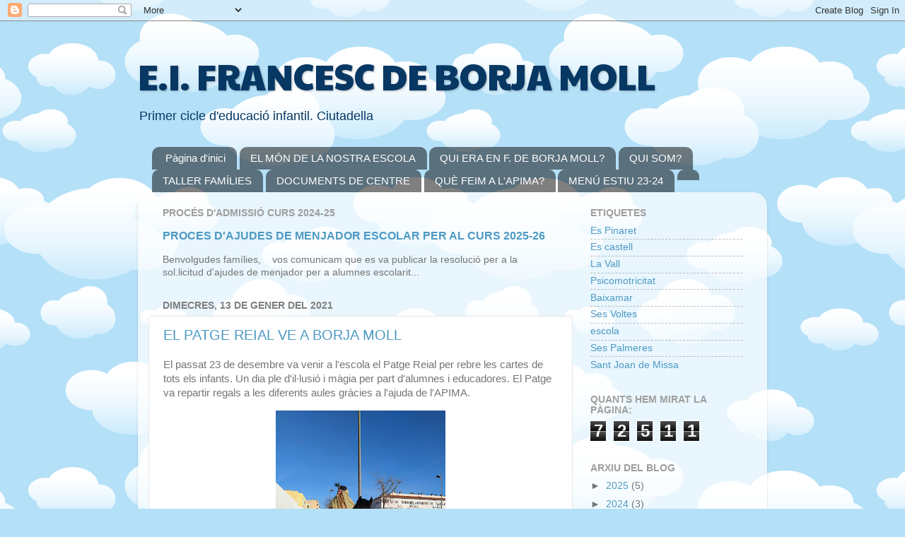

--- FILE ---
content_type: text/html; charset=UTF-8
request_url: https://fborjamoll.blogspot.com/b/stats?style=BLACK_TRANSPARENT&timeRange=ALL_TIME&token=APq4FmCkw9NTJ3wOSz-UIJ00BuwSrsyYnevqV3fV3_u3WZYjW_WWHfLsbcl-qysS-QtMkhXOPE9AG57SoUdwSy51SnIWYdyORA
body_size: -21
content:
{"total":72511,"sparklineOptions":{"backgroundColor":{"fillOpacity":0.1,"fill":"#000000"},"series":[{"areaOpacity":0.3,"color":"#202020"}]},"sparklineData":[[0,1],[1,7],[2,1],[3,4],[4,12],[5,1],[6,14],[7,32],[8,17],[9,2],[10,2],[11,1],[12,7],[13,0],[14,0],[15,5],[16,8],[17,72],[18,44],[19,65],[20,93],[21,4],[22,5],[23,10],[24,9],[25,3],[26,15],[27,25],[28,19],[29,4]],"nextTickMs":1800000}